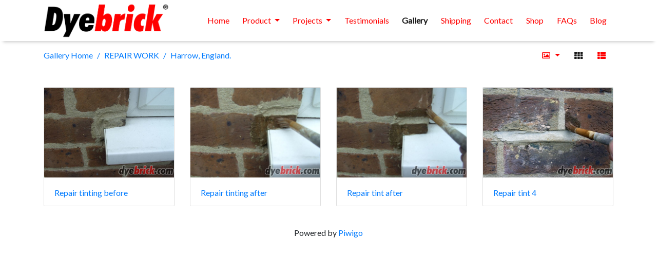

--- FILE ---
content_type: text/html; charset=utf-8
request_url: https://www.dyebrick.com/gallery/index/category/202-harrow_england
body_size: 9352
content:
<!DOCTYPE html>
<html lang="en" dir="ltr">
<head>
    <meta http-equiv="Content-Type" content="text/html; charset=utf-8">
    <meta name="generator" content="Piwigo (aka PWG), see piwigo.org">
    <meta name="viewport" content="width=device-width, initial-scale=1.0, maximum-scale=1.0">
    <meta name="mobile-web-app-capable" content="yes">
    <meta name="apple-mobile-web-app-capable" content="yes">
    <meta name="apple-mobile-web-app-status-bar-style" content="black-translucent">
    <meta http-equiv="X-UA-Compatible" content="IE=edge">
    <meta name="description" content="REPAIR WORK / Harrow, England.">

    <title>REPAIR WORK / Harrow, England. | Dyebrick Gallery</title>
    <link rel="shortcut icon" type="image/x-icon" href="../../themes/default/icon/favicon.ico">
    <link rel="icon" sizes="192x192" href="../../themes/bootstrap_darkroom/img/logo.png">
    <link rel="apple-touch-icon" sizes="192x192" href="../../themes/bootstrap_darkroom/img/logo.png">
    <link rel="start" title="Home" href="/gallery/" >
    <link rel="search" title="Search" href="../../search.php">
    <link rel="canonical" href="../../index/category/202-harrow_england">

<link rel="stylesheet" type="text/css" href="../../themes/bootstrap_darkroom/css/bootstrap-default/bootstrap.min.css?v2.10.2">
<link rel="stylesheet" type="text/css" href="../../themes/bootstrap_darkroom/node_modules/typeface-roboto/index.css?v2.10.2">
<link rel="stylesheet" type="text/css" href="../../themes/bootstrap_darkroom/node_modules/font-awesome/web-fonts-with-css/css/fontawesome-all.min.css?v2.10.2">
<link rel="stylesheet" type="text/css" href="../../themes/bootstrap_darkroom/assets/photography-icons/css/PhotographyIcons.css?v2.10.2">
<link rel="stylesheet" type="text/css" href="../../themes/bootstrap_darkroom/node_modules/bootstrap-social/bootstrap-social.css?v2.10.2">
<link rel="stylesheet" type="text/css" href="../../themes/bootstrap_darkroom/node_modules/photoswipe/dist/default-skin/default-skin.css?v2.10.2">
<link rel="stylesheet" type="text/css" href="../../themes/bootstrap_darkroom/node_modules/photoswipe/dist/photoswipe.css?v2.10.2">
<link rel="stylesheet" type="text/css" href="../../themes/bootstrap_darkroom/theme.css?v2.10.2">
<link rel="stylesheet" type="text/css" href="../../local/bootstrap_darkroom/custom.css?v2.10.2">

</head>

<body id="theCategoryPage">
<div id="wrapper">
   
    <nav class="navbar navbar-expand-lg navbar-light bg-dyebrick navbar-no-padding navbar-shadow fixed-top">
        <div class="container">
            <a class="navbar-brand" href="/"><img src="https://www.dyebrick.com/media/img/dyebrick-logo-border.png" style="height: 70px;" alt=""></a>

            <button class="navbar-toggler float-right" type="button" data-toggle="collapse" data-target="#navbar9">
                <span class="navbar-toggler-icon"></span>
            </button>
            
            <div class="navbar-collapse collapse" id="navbar9">
                <ul class="navbar-nav ml-auto">
                    <li class="nav-item home ">
                <a href="https://www.dyebrick.com" class="nav-link">Home</a>
            </li>
                                <li class="nav-item dropdown product">
                <a href="#" class="nav-link dropdown-toggle" data-toggle="dropdown">Product <b class="caret"></b></a>

                                <div class="dropdown-menu">
                                            <a class="dropdown-item" href="https://www.dyebrick.com/product/description">Description</a>
                                            <a class="dropdown-item" href="https://www.dyebrick.com/product/colour-panels">Colour Panels</a>
                                            <a class="dropdown-item" href="http://stores.owloc.com/dyebrick/dyebrick/dyebrick-sample-pots">Sample Pots</a>
                                            <a class="dropdown-item" href="https://www.dyebrick.com/technical/coverage-rates">Coverage Rates</a>
                                            <a class="dropdown-item" href="https://www.dyebrick.com/product/fixing-agent">Fixing Agent</a>
                                            <a class="dropdown-item" href="https://www.dyebrick.com/technical/information">Technical Information</a>
                                            <a class="dropdown-item" href="https://www.dyebrick.com/technical/videos">Videos</a>
                                            <a class="dropdown-item" href="https://www.dyebrick.com/technical/guarantee">Lifetime Guarantee</a>
                                    </div>
                            </li>
                                <li class="nav-item dropdown projects">
                <a href="#" class="nav-link dropdown-toggle" data-toggle="dropdown">Projects <b class="caret"></b></a>

                                <div class="dropdown-menu">
                                            <a class="dropdown-item" href="/gallery">Customer Gallery</a>
                                            <a class="dropdown-item" href="https://www.dyebrick.com/projects/extensions">House Extensions</a>
                                            <a class="dropdown-item" href="https://www.dyebrick.com/projects/conservation">Planning Approval</a>
                                            <a class="dropdown-item" href="https://www.dyebrick.com/projects/fireplaces">Fireplaces</a>
                                            <a class="dropdown-item" href="#">Testimonials</a>
                                            <a class="dropdown-item" href="https://www.dyebrick.com/projects/conservation">Conservation</a>
                                            <a class="dropdown-item" href="https://www.dyebrick.com/contact">Submit Your Project</a>
                                    </div>
                            </li>
                                <li class="nav-item testimonials">
                <a href="https://www.dyebrick.com/projects/testimonials" class="nav-link">Testimonials</a>
            </li>
                                <li class="nav-item gallery active">
                <a href="https://www.dyebrick.com/gallery" class="nav-link">Gallery</a>
            </li>
                                <li class="nav-item shipping">
                <a href="https://www.dyebrick.com/delivery-info" class="nav-link">Shipping</a>
            </li>
                                <li class="nav-item contact">
                <a href="https://www.dyebrick.com/contact" class="nav-link">Contact</a>
            </li>
                                <li class="nav-item shop">
                <a href="https://stores.owloc.com/dyebrick" class="nav-link">Shop</a>
            </li>
                                <li class="nav-item faqs">
                <a href="https://www.dyebrick.com/product/questions" class="nav-link">FAQs</a>
            </li>
                                <li class="nav-item blog">
                <a href="https://www.dyebrick.com/blog" class="nav-link">Blog</a>
            </li>
                            </ul>
            </div>
        </div>
    </nav>

<ul class="navbar-nav ml-auto">
<li id="categoriesDropdownMenu" class="nav-item dropdown">
    <a href="#" class="nav-link dropdown-toggle" data-toggle="dropdown">Albums</a>
    <div class="dropdown-menu dropdown-menu-right" role="menu">
        <a class="dropdown-item" data-level="0" href="../../index/category/372-colour_changes">
            COLOUR CHANGES
            <span class="badge badge-secondary ml-2" title="516 photos in 97 sub-albums">516</span>
        </a>
        <a class="dropdown-item" data-level="0" href="../../index/category/453-fireplaces">
            FIREPLACES
            <span class="badge badge-secondary ml-2" title="295 photos in 52 sub-albums">295</span>
        </a>
        <a class="dropdown-item" data-level="0" href="../../index/category/1-extensions">
            EXTENSIONS
            <span class="badge badge-secondary ml-2" title="608 photos in 90 sub-albums">608</span>
        </a>
        <a class="dropdown-item" data-level="0" href="../../index/category/96-after_10_30_years">
            AFTER 10-30 YEARS!
            <span class="badge badge-secondary ml-2" title="1 photo in this album / 116 photos in 46 sub-albums">117</span>
        </a>
        <a class="dropdown-item" data-level="0" href="../../index/category/584-win_a_camera">
            WIN A CAMERA !
            <span class="badge badge-secondary ml-2" title="2 photos in this album">2</span>
        </a>
        <a class="dropdown-item" data-level="0" href="../../index/category/140-soot_wash_mild">
            SOOT WASH MILD
            <span class="badge badge-secondary ml-2" title="305 photos in 51 sub-albums">305</span>
        </a>
        <a class="dropdown-item" data-level="0" href="../../index/category/285-soot_wash_heavy">
            SOOT WASH HEAVY
            <span class="badge badge-secondary ml-2" title="1 photo in this album / 112 photos in 19 sub-albums">113</span>
        </a>
        <a class="dropdown-item" data-level="0" href="../../index/category/444-lightening_bricks_with_limelike">
            LIGHTENING BRICKS with LimeLike!
            <span class="badge badge-secondary ml-2" title="109 photos in 17 sub-albums">109</span>
        </a>
        <a class="dropdown-item" data-level="0" href="../../index/category/239-restorations">
            RESTORATIONS
            <span class="badge badge-secondary ml-2" title="315 photos in 45 sub-albums">315</span>
        </a>
        <a class="dropdown-item" data-level="0" href="../../index/category/190-repair_work">
            REPAIR WORK
            <span class="badge badge-secondary ml-2" title="251 photos in 51 sub-albums">251</span>
        </a>
        <a class="dropdown-item" data-level="1" href="../../index/category/597-david_clackmannan_scotland">
            David: Clackmannan, Scotland.
            <span class="badge badge-secondary ml-2" title="4 photos in this album">4</span>
        </a>
        <a class="dropdown-item" data-level="1" href="../../index/category/553-angela_nottingham_england">
            Angela: Nottingham, England.
            <span class="badge badge-secondary ml-2" title="2 photos in this album">2</span>
        </a>
        <a class="dropdown-item" data-level="1" href="../../index/category/533-mark_king_s_lynn_norfolk_england">
            Mark: King's Lynn. Norfolk. England.
            <span class="badge badge-secondary ml-2" title="2 photos in this album">2</span>
        </a>
        <a class="dropdown-item" data-level="1" href="../../index/category/237-brick_repair_tinting_wansford_england">
            Brick Repair Tinting, Wansford, England.
            <span class="badge badge-secondary ml-2" title="12 photos in this album">12</span>
        </a>
        <a class="dropdown-item" data-level="1" href="../../index/category/225-sandra_dayton_ohio_usa">
            Sandra: Dayton, Ohio, USA
            <span class="badge badge-secondary ml-2" title="2 photos in this album">2</span>
        </a>
        <a class="dropdown-item" data-level="1" href="../../index/category/219-vickie_knaresborough_yorkshire_england">
            Vickie: Knaresborough,Yorkshire, England.
            <span class="badge badge-secondary ml-2" title="9 photos in this album">9</span>
        </a>
        <a class="dropdown-item" data-level="1" href="../../index/category/196-allison_tavistock_devon">
            Allison: Tavistock, Devon.
            <span class="badge badge-secondary ml-2" title="4 photos in this album">4</span>
        </a>
        <a class="dropdown-item" data-level="1" href="../../index/category/191-andy_london_england">
            Andy, London, England
            <span class="badge badge-secondary ml-2" title="5 photos in this album">5</span>
        </a>
        <a class="dropdown-item" data-level="1" href="../../index/category/232-angela_solihull_birmingham">
            Angela, Solihull, Birmingham.
            <span class="badge badge-secondary ml-2" title="6 photos in this album">6</span>
        </a>
        <a class="dropdown-item" data-level="1" href="../../index/category/193-anne_wittersham_kent_england">
            Anne, Wittersham, Kent, England.
            <span class="badge badge-secondary ml-2" title="8 photos in this album">8</span>
        </a>
        <a class="dropdown-item" data-level="1" href="../../index/category/234-ash_edwinstowe">
            Ash: Edwinstowe
            <span class="badge badge-secondary ml-2" title="3 photos in this album">3</span>
        </a>
        <a class="dropdown-item" data-level="1" href="../../index/category/221-brian_stamford_england">
            Brian: Stamford, England.
            <span class="badge badge-secondary ml-2" title="3 photos in this album">3</span>
        </a>
        <a class="dropdown-item" data-level="1" href="../../index/category/209-chimney_repair_brick_tinting">
            Chimney Repair Brick Tinting
            <span class="badge badge-secondary ml-2" title="2 photos in this album">2</span>
        </a>
        <a class="dropdown-item" data-level="1" href="../../index/category/208-christian_rothwell_northamptonshire_england">
            Christian: Rothwell, Northamptonshire, England.
            <span class="badge badge-secondary ml-2" title="6 photos in this album">6</span>
        </a>
        <a class="dropdown-item" data-level="1" href="../../index/category/210-clive_yalding_kent_england">
            Clive: Yalding, Kent, England.
            <span class="badge badge-secondary ml-2" title="4 photos in this album">4</span>
        </a>
        <a class="dropdown-item" data-level="1" href="../../index/category/235-colin_newcastle_upon_tyne_england">
            Colin: Newcastle-upon-Tyne, England.
            <span class="badge badge-secondary ml-2" title="4 photos in this album">4</span>
        </a>
        <a class="dropdown-item" data-level="1" href="../../index/category/192-dan_smith_woking_surrey_england">
            Dan Smith: Woking, Surrey, England.
            <span class="badge badge-secondary ml-2" title="4 photos in this album">4</span>
        </a>
        <a class="dropdown-item" data-level="1" href="../../index/category/195-derek_great_yarmouth_norfolk_england">
            Derek: Great Yarmouth, Norfolk, England.
            <span class="badge badge-secondary ml-2" title="2 photos in this album">2</span>
        </a>
        <a class="dropdown-item" data-level="1" href="../../index/category/226-derek_middlesborough_england">
            Derek: Middlesborough, England.
            <span class="badge badge-secondary ml-2" title="2 photos in this album">2</span>
        </a>
        <a class="dropdown-item" data-level="1" href="../../index/category/212-dominick_haringey_london">
            Dominick: Haringey, London.
            <span class="badge badge-secondary ml-2" title="4 photos in this album">4</span>
        </a>
        <a class="dropdown-item" data-level="1" href="../../index/category/229-dyebrick_tinting_bricked_up_doorway">
            Dyebrick: Tinting Bricked-up Doorway
            <span class="badge badge-secondary ml-2" title="5 photos in this album">5</span>
        </a>
        <a class="dropdown-item" data-level="1" href="../../index/category/198-giles_london_borough_of_sutton">
            Giles: London Borough of Sutton
            <span class="badge badge-secondary ml-2" title="5 photos in this album">5</span>
        </a>
        <a class="dropdown-item" data-level="1" href="../../index/category/205-graffiti_tinting_croydon_uk">
            Graffiti tinting:Croydon, UK
            <span class="badge badge-secondary ml-2" title="7 photos in this album">7</span>
        </a>
        <a class="dropdown-item" data-level="1" href="../../index/category/238-hall_irby_atlanta_ga">
            Hall Irby: Atlanta, GA
            <span class="badge badge-secondary ml-2" title="2 photos in this album">2</span>
        </a>
        <a class="dropdown-item active" data-level="1" href="../../index/category/202-harrow_england">
            Harrow, England.
            <span class="badge badge-secondary ml-2" title="4 photos in this album">4</span>
        </a>
        <a class="dropdown-item" data-level="1" href="../../index/category/220-janice_bromley_england">
            Janice: Bromley, England.
            <span class="badge badge-secondary ml-2" title="2 photos in this album">2</span>
        </a>
        <a class="dropdown-item" data-level="1" href="../../index/category/204-liz_isle_of_sheppey_kent_england">
            Liz: Isle of Sheppey, Kent, England.
            <span class="badge badge-secondary ml-2" title="3 photos in this album">3</span>
        </a>
        <a class="dropdown-item" data-level="1" href="../../index/category/218-marcus_south_shields_eng">
            Marcus: South Shields, Eng.
            <span class="badge badge-secondary ml-2" title="3 photos in this album">3</span>
        </a>
        <a class="dropdown-item" data-level="1" href="../../index/category/227-mark_rochester_england">
            Mark: Rochester, England.
            <span class="badge badge-secondary ml-2" title="6 photos in this album">6</span>
        </a>
        <a class="dropdown-item" data-level="1" href="../../index/category/200-martin_london_eng">
            Martin: London, Eng.
            <span class="badge badge-secondary ml-2" title="3 photos in this album">3</span>
        </a>
        <a class="dropdown-item" data-level="1" href="../../index/category/230-michal_highbury_london">
            Michal: Highbury, London.
            <span class="badge badge-secondary ml-2" title="7 photos in this album">7</span>
        </a>
        <a class="dropdown-item" data-level="1" href="../../index/category/203-mr_and_mrs_taylor_daventry_england">
            Mr and Mrs Taylor, Daventry, England.
            <span class="badge badge-secondary ml-2" title="3 photos in this album">3</span>
        </a>
        <a class="dropdown-item" data-level="1" href="../../index/category/206-mrs_cox_newport_pagnell_uk">
            Mrs Cox, Newport Pagnell, UK
            <span class="badge badge-secondary ml-2" title="6 photos in this album">6</span>
        </a>
        <a class="dropdown-item" data-level="1" href="../../index/category/223-nick_wellingborough_england">
            Nick, Wellingborough, England.
            <span class="badge badge-secondary ml-2" title="13 photos in this album">13</span>
        </a>
        <a class="dropdown-item" data-level="1" href="../../index/category/224-nick_ashtead_surrey_england">
            Nick: Ashtead, Surrey England.
            <span class="badge badge-secondary ml-2" title="5 photos in this album">5</span>
        </a>
        <a class="dropdown-item" data-level="1" href="../../index/category/197-paul_newhaven_england">
            Paul: Newhaven, England.
            <span class="badge badge-secondary ml-2" title="9 photos in this album">9</span>
        </a>
        <a class="dropdown-item" data-level="1" href="../../index/category/216-paul_rushden_northamptonshire">
            Paul: Rushden, Northamptonshire.
            <span class="badge badge-secondary ml-2" title="5 photos in this album">5</span>
        </a>
        <a class="dropdown-item" data-level="1" href="../../index/category/214-pete_coventry_england">
            Pete: Coventry, England.
            <span class="badge badge-secondary ml-2" title="4 photos in this album">4</span>
        </a>
        <a class="dropdown-item" data-level="1" href="../../index/category/228-peter_berry_northampton_eng">
            Peter Berry: Northampton, Eng.
            <span class="badge badge-secondary ml-2" title="5 photos in this album">5</span>
        </a>
        <a class="dropdown-item" data-level="1" href="../../index/category/233-priory_park_st_neots_re_cambrigeshire_county_council">
            Priory Park, St. Neots, Re: Cambrigeshire County Council
            <span class="badge badge-secondary ml-2" title="5 photos in this album">5</span>
        </a>
        <a class="dropdown-item" data-level="1" href="../../index/category/231-queenborough_kent">
            Queenborough, Kent.
            <span class="badge badge-secondary ml-2" title="12 photos in this album">12</span>
        </a>
        <a class="dropdown-item" data-level="1" href="../../index/category/215-repair_work">
            Repair Work
            <span class="badge badge-secondary ml-2" title="1 photo in this album">1</span>
        </a>
        <a class="dropdown-item" data-level="1" href="../../index/category/199-sharon_and_martin">
            Sharon and Martin
            <span class="badge badge-secondary ml-2" title="6 photos in this album">6</span>
        </a>
        <a class="dropdown-item" data-level="1" href="../../index/category/236-simon_and_cathy_aylesbury_england">
            Simon and Cathy: Aylesbury, England.
            <span class="badge badge-secondary ml-2" title="6 photos in this album">6</span>
        </a>
        <a class="dropdown-item" data-level="1" href="../../index/category/213-simon_lutterworth_england">
            Simon: Lutterworth. England
            <span class="badge badge-secondary ml-2" title="4 photos in this album">4</span>
        </a>
        <a class="dropdown-item" data-level="1" href="../../index/category/217-steve_portsmouth_england">
            Steve: Portsmouth, England.
            <span class="badge badge-secondary ml-2" title="12 photos in this album">12</span>
        </a>
        <a class="dropdown-item" data-level="1" href="../../index/category/194-steve_rayleigh_essex_uk">
            Steve: Rayleigh, Essex. UK
            <span class="badge badge-secondary ml-2" title="4 photos in this album">4</span>
        </a>
        <a class="dropdown-item" data-level="1" href="../../index/category/201-the_vat_house_old_vinegar_factory_london">
            The Vat House - Old Vinegar Factory - London
            <span class="badge badge-secondary ml-2" title="1 photo in this album">1</span>
        </a>
        <a class="dropdown-item" data-level="1" href="../../index/category/211-thomas_wells_somerset_england">
            Thomas; Wells, Somerset, England.
            <span class="badge badge-secondary ml-2" title="2 photos in this album">2</span>
        </a>
        <a class="dropdown-item" data-level="1" href="../../index/category/222-vinney_woodford_green_essex">
            Vinney: Woodford Green, Essex.
            <span class="badge badge-secondary ml-2" title="9 photos in this album">9</span>
        </a>
        <a class="dropdown-item" data-level="1" href="../../index/category/207-winchelsea_court_worthing">
            Winchelsea Court, Worthing.
            <span class="badge badge-secondary ml-2" title="4 photos in this album">4</span>
        </a>
        <a class="dropdown-item" data-level="0" href="../../index/category/106-garage_rooms">
            GARAGE ROOMS
            <span class="badge badge-secondary ml-2" title="96 photos in 14 sub-albums">96</span>
        </a>
        <a class="dropdown-item" data-level="0" href="../../index/category/90-feature_bricks_amp_details">
            Feature Bricks &amp; Details
            <span class="badge badge-secondary ml-2" title="2 photos in this album / 28 photos in 6 sub-albums">30</span>
        </a>
        <a class="dropdown-item" data-level="0" href="../../index/category/121-other_uses">
            OTHER USES
            <span class="badge badge-secondary ml-2" title="100 photos in 19 sub-albums">100</span>
        </a>
        <a class="dropdown-item" data-level="0" href="../../index/category/305-stone_tinting">
            STONE TINTING
            <span class="badge badge-secondary ml-2" title="91 photos in 11 sub-albums">91</span>
        </a>
        <a class="dropdown-item" data-level="0" href="../../index/category/316-mortar_tinting">
            MORTAR TINTING
            <span class="badge badge-secondary ml-2" title="1 photo in this album / 199 photos in 39 sub-albums">200</span>
        </a>
        <a class="dropdown-item" data-level="0" href="../../index/category/355-tile_tinting">
            TILE TINTING
            <span class="badge badge-secondary ml-2" title="110 photos in 17 sub-albums">110</span>
        </a>
        <a class="dropdown-item" data-level="0" href="../../index/category/438-efflorescence">
            EFFLORESCENCE
            <span class="badge badge-secondary ml-2" title="1 photo in this album / 44 photos in 8 sub-albums">45</span>
        </a>
        <div class="dropdown-divider"></div>
        <div class="dropdown-header">3297 photos</div>
    </div>
</li>


    <li class="nav-item dropdown">                                                                                                                                                   
        <a href="#" class="nav-link dropdown-toggle" data-toggle="dropdown">Discover</a>
        <div class="dropdown-menu dropdown-menu-right" role="menu">
      <div class="dropdown-header">
        <form class="navbar-form" role="search" action="../../qsearch.php" method="get" id="quicksearch" onsubmit="return this.q.value!='' && this.q.value!=qsearch_prompt;">
            <div class="form-group">
                <input type="text" name="q" id="qsearchInput" class="form-control" placeholder="Quick search" />
            </div>
        </form>
      </div>
      <div class="dropdown-divider"></div>
      <a class="dropdown-item" href="../../tags.php" title="display available tags">Tags
          <span class="badge badge-secondary ml-2">52</span>      </a>
      <a class="dropdown-item" href="../../search.php" title="search" rel="search">Search
                </a>
      <a class="dropdown-item" href="../../about.php" title="About Piwigo">About
                </a>
      <a class="dropdown-item" href="../../notification.php" title="RSS feed" rel="nofollow">Notification
                </a>

            <div class="dropdown-divider"></div>
		<a class="dropdown-item" href="../../index/most_visited" title="display most visited photos">Most visited</a>
		<a class="dropdown-item" href="../../index/recent_pics" title="display most recent photos">Recent photos</a>
		<a class="dropdown-item" href="../../index/recent_cats" title="display recently updated albums">Recent albums</a>
		<a class="dropdown-item" href="../../random.php" title="display a set of random photos" rel="nofollow">Random photos</a>
		<a class="dropdown-item" href="../../index/created-monthly-calendar" title="display each day with photos, month per month" rel="nofollow">Calendar</a>

        </div>
    </li>



</ul>


<!--        <nav class="navbar navbar-expand-lg navbar-main bg-dark navbar-dark">-->
<!-- <nav style="margin-top:40px;">
            <div class="container">
                <a class="navbar-brand mr-auto" href="/gallery/">Dyebrick Gallery</a>
                <button type="button" class="navbar-toggler" data-toggle="collapse" data-target="#navbar-menubar" aria-controls="navbar-menubar" aria-expanded="false" aria-label="Toggle navigation">
                    <span class="fas fa-bars"></span>
                </button>
                <div class="collapse navbar-collapse" id="navbar-menubar">
<ul class="navbar-nav ml-auto">
<li id="categoriesDropdownMenu" class="nav-item dropdown">
    <a href="#" class="nav-link dropdown-toggle" data-toggle="dropdown">Albums</a>
    <div class="dropdown-menu dropdown-menu-right" role="menu">
        <a class="dropdown-item" data-level="0" href="../../index/category/372-colour_changes">
            COLOUR CHANGES
            <span class="badge badge-secondary ml-2" title="516 photos in 97 sub-albums">516</span>
        </a>
        <a class="dropdown-item" data-level="0" href="../../index/category/453-fireplaces">
            FIREPLACES
            <span class="badge badge-secondary ml-2" title="295 photos in 52 sub-albums">295</span>
        </a>
        <a class="dropdown-item" data-level="0" href="../../index/category/1-extensions">
            EXTENSIONS
            <span class="badge badge-secondary ml-2" title="608 photos in 90 sub-albums">608</span>
        </a>
        <a class="dropdown-item" data-level="0" href="../../index/category/96-after_10_30_years">
            AFTER 10-30 YEARS!
            <span class="badge badge-secondary ml-2" title="1 photo in this album / 116 photos in 46 sub-albums">117</span>
        </a>
        <a class="dropdown-item" data-level="0" href="../../index/category/584-win_a_camera">
            WIN A CAMERA !
            <span class="badge badge-secondary ml-2" title="2 photos in this album">2</span>
        </a>
        <a class="dropdown-item" data-level="0" href="../../index/category/140-soot_wash_mild">
            SOOT WASH MILD
            <span class="badge badge-secondary ml-2" title="305 photos in 51 sub-albums">305</span>
        </a>
        <a class="dropdown-item" data-level="0" href="../../index/category/285-soot_wash_heavy">
            SOOT WASH HEAVY
            <span class="badge badge-secondary ml-2" title="1 photo in this album / 112 photos in 19 sub-albums">113</span>
        </a>
        <a class="dropdown-item" data-level="0" href="../../index/category/444-lightening_bricks_with_limelike">
            LIGHTENING BRICKS with LimeLike!
            <span class="badge badge-secondary ml-2" title="109 photos in 17 sub-albums">109</span>
        </a>
        <a class="dropdown-item" data-level="0" href="../../index/category/239-restorations">
            RESTORATIONS
            <span class="badge badge-secondary ml-2" title="315 photos in 45 sub-albums">315</span>
        </a>
        <a class="dropdown-item" data-level="0" href="../../index/category/190-repair_work">
            REPAIR WORK
            <span class="badge badge-secondary ml-2" title="251 photos in 51 sub-albums">251</span>
        </a>
        <a class="dropdown-item" data-level="1" href="../../index/category/597-david_clackmannan_scotland">
            David: Clackmannan, Scotland.
            <span class="badge badge-secondary ml-2" title="4 photos in this album">4</span>
        </a>
        <a class="dropdown-item" data-level="1" href="../../index/category/553-angela_nottingham_england">
            Angela: Nottingham, England.
            <span class="badge badge-secondary ml-2" title="2 photos in this album">2</span>
        </a>
        <a class="dropdown-item" data-level="1" href="../../index/category/533-mark_king_s_lynn_norfolk_england">
            Mark: King's Lynn. Norfolk. England.
            <span class="badge badge-secondary ml-2" title="2 photos in this album">2</span>
        </a>
        <a class="dropdown-item" data-level="1" href="../../index/category/237-brick_repair_tinting_wansford_england">
            Brick Repair Tinting, Wansford, England.
            <span class="badge badge-secondary ml-2" title="12 photos in this album">12</span>
        </a>
        <a class="dropdown-item" data-level="1" href="../../index/category/225-sandra_dayton_ohio_usa">
            Sandra: Dayton, Ohio, USA
            <span class="badge badge-secondary ml-2" title="2 photos in this album">2</span>
        </a>
        <a class="dropdown-item" data-level="1" href="../../index/category/219-vickie_knaresborough_yorkshire_england">
            Vickie: Knaresborough,Yorkshire, England.
            <span class="badge badge-secondary ml-2" title="9 photos in this album">9</span>
        </a>
        <a class="dropdown-item" data-level="1" href="../../index/category/196-allison_tavistock_devon">
            Allison: Tavistock, Devon.
            <span class="badge badge-secondary ml-2" title="4 photos in this album">4</span>
        </a>
        <a class="dropdown-item" data-level="1" href="../../index/category/191-andy_london_england">
            Andy, London, England
            <span class="badge badge-secondary ml-2" title="5 photos in this album">5</span>
        </a>
        <a class="dropdown-item" data-level="1" href="../../index/category/232-angela_solihull_birmingham">
            Angela, Solihull, Birmingham.
            <span class="badge badge-secondary ml-2" title="6 photos in this album">6</span>
        </a>
        <a class="dropdown-item" data-level="1" href="../../index/category/193-anne_wittersham_kent_england">
            Anne, Wittersham, Kent, England.
            <span class="badge badge-secondary ml-2" title="8 photos in this album">8</span>
        </a>
        <a class="dropdown-item" data-level="1" href="../../index/category/234-ash_edwinstowe">
            Ash: Edwinstowe
            <span class="badge badge-secondary ml-2" title="3 photos in this album">3</span>
        </a>
        <a class="dropdown-item" data-level="1" href="../../index/category/221-brian_stamford_england">
            Brian: Stamford, England.
            <span class="badge badge-secondary ml-2" title="3 photos in this album">3</span>
        </a>
        <a class="dropdown-item" data-level="1" href="../../index/category/209-chimney_repair_brick_tinting">
            Chimney Repair Brick Tinting
            <span class="badge badge-secondary ml-2" title="2 photos in this album">2</span>
        </a>
        <a class="dropdown-item" data-level="1" href="../../index/category/208-christian_rothwell_northamptonshire_england">
            Christian: Rothwell, Northamptonshire, England.
            <span class="badge badge-secondary ml-2" title="6 photos in this album">6</span>
        </a>
        <a class="dropdown-item" data-level="1" href="../../index/category/210-clive_yalding_kent_england">
            Clive: Yalding, Kent, England.
            <span class="badge badge-secondary ml-2" title="4 photos in this album">4</span>
        </a>
        <a class="dropdown-item" data-level="1" href="../../index/category/235-colin_newcastle_upon_tyne_england">
            Colin: Newcastle-upon-Tyne, England.
            <span class="badge badge-secondary ml-2" title="4 photos in this album">4</span>
        </a>
        <a class="dropdown-item" data-level="1" href="../../index/category/192-dan_smith_woking_surrey_england">
            Dan Smith: Woking, Surrey, England.
            <span class="badge badge-secondary ml-2" title="4 photos in this album">4</span>
        </a>
        <a class="dropdown-item" data-level="1" href="../../index/category/195-derek_great_yarmouth_norfolk_england">
            Derek: Great Yarmouth, Norfolk, England.
            <span class="badge badge-secondary ml-2" title="2 photos in this album">2</span>
        </a>
        <a class="dropdown-item" data-level="1" href="../../index/category/226-derek_middlesborough_england">
            Derek: Middlesborough, England.
            <span class="badge badge-secondary ml-2" title="2 photos in this album">2</span>
        </a>
        <a class="dropdown-item" data-level="1" href="../../index/category/212-dominick_haringey_london">
            Dominick: Haringey, London.
            <span class="badge badge-secondary ml-2" title="4 photos in this album">4</span>
        </a>
        <a class="dropdown-item" data-level="1" href="../../index/category/229-dyebrick_tinting_bricked_up_doorway">
            Dyebrick: Tinting Bricked-up Doorway
            <span class="badge badge-secondary ml-2" title="5 photos in this album">5</span>
        </a>
        <a class="dropdown-item" data-level="1" href="../../index/category/198-giles_london_borough_of_sutton">
            Giles: London Borough of Sutton
            <span class="badge badge-secondary ml-2" title="5 photos in this album">5</span>
        </a>
        <a class="dropdown-item" data-level="1" href="../../index/category/205-graffiti_tinting_croydon_uk">
            Graffiti tinting:Croydon, UK
            <span class="badge badge-secondary ml-2" title="7 photos in this album">7</span>
        </a>
        <a class="dropdown-item" data-level="1" href="../../index/category/238-hall_irby_atlanta_ga">
            Hall Irby: Atlanta, GA
            <span class="badge badge-secondary ml-2" title="2 photos in this album">2</span>
        </a>
        <a class="dropdown-item active" data-level="1" href="../../index/category/202-harrow_england">
            Harrow, England.
            <span class="badge badge-secondary ml-2" title="4 photos in this album">4</span>
        </a>
        <a class="dropdown-item" data-level="1" href="../../index/category/220-janice_bromley_england">
            Janice: Bromley, England.
            <span class="badge badge-secondary ml-2" title="2 photos in this album">2</span>
        </a>
        <a class="dropdown-item" data-level="1" href="../../index/category/204-liz_isle_of_sheppey_kent_england">
            Liz: Isle of Sheppey, Kent, England.
            <span class="badge badge-secondary ml-2" title="3 photos in this album">3</span>
        </a>
        <a class="dropdown-item" data-level="1" href="../../index/category/218-marcus_south_shields_eng">
            Marcus: South Shields, Eng.
            <span class="badge badge-secondary ml-2" title="3 photos in this album">3</span>
        </a>
        <a class="dropdown-item" data-level="1" href="../../index/category/227-mark_rochester_england">
            Mark: Rochester, England.
            <span class="badge badge-secondary ml-2" title="6 photos in this album">6</span>
        </a>
        <a class="dropdown-item" data-level="1" href="../../index/category/200-martin_london_eng">
            Martin: London, Eng.
            <span class="badge badge-secondary ml-2" title="3 photos in this album">3</span>
        </a>
        <a class="dropdown-item" data-level="1" href="../../index/category/230-michal_highbury_london">
            Michal: Highbury, London.
            <span class="badge badge-secondary ml-2" title="7 photos in this album">7</span>
        </a>
        <a class="dropdown-item" data-level="1" href="../../index/category/203-mr_and_mrs_taylor_daventry_england">
            Mr and Mrs Taylor, Daventry, England.
            <span class="badge badge-secondary ml-2" title="3 photos in this album">3</span>
        </a>
        <a class="dropdown-item" data-level="1" href="../../index/category/206-mrs_cox_newport_pagnell_uk">
            Mrs Cox, Newport Pagnell, UK
            <span class="badge badge-secondary ml-2" title="6 photos in this album">6</span>
        </a>
        <a class="dropdown-item" data-level="1" href="../../index/category/223-nick_wellingborough_england">
            Nick, Wellingborough, England.
            <span class="badge badge-secondary ml-2" title="13 photos in this album">13</span>
        </a>
        <a class="dropdown-item" data-level="1" href="../../index/category/224-nick_ashtead_surrey_england">
            Nick: Ashtead, Surrey England.
            <span class="badge badge-secondary ml-2" title="5 photos in this album">5</span>
        </a>
        <a class="dropdown-item" data-level="1" href="../../index/category/197-paul_newhaven_england">
            Paul: Newhaven, England.
            <span class="badge badge-secondary ml-2" title="9 photos in this album">9</span>
        </a>
        <a class="dropdown-item" data-level="1" href="../../index/category/216-paul_rushden_northamptonshire">
            Paul: Rushden, Northamptonshire.
            <span class="badge badge-secondary ml-2" title="5 photos in this album">5</span>
        </a>
        <a class="dropdown-item" data-level="1" href="../../index/category/214-pete_coventry_england">
            Pete: Coventry, England.
            <span class="badge badge-secondary ml-2" title="4 photos in this album">4</span>
        </a>
        <a class="dropdown-item" data-level="1" href="../../index/category/228-peter_berry_northampton_eng">
            Peter Berry: Northampton, Eng.
            <span class="badge badge-secondary ml-2" title="5 photos in this album">5</span>
        </a>
        <a class="dropdown-item" data-level="1" href="../../index/category/233-priory_park_st_neots_re_cambrigeshire_county_council">
            Priory Park, St. Neots, Re: Cambrigeshire County Council
            <span class="badge badge-secondary ml-2" title="5 photos in this album">5</span>
        </a>
        <a class="dropdown-item" data-level="1" href="../../index/category/231-queenborough_kent">
            Queenborough, Kent.
            <span class="badge badge-secondary ml-2" title="12 photos in this album">12</span>
        </a>
        <a class="dropdown-item" data-level="1" href="../../index/category/215-repair_work">
            Repair Work
            <span class="badge badge-secondary ml-2" title="1 photo in this album">1</span>
        </a>
        <a class="dropdown-item" data-level="1" href="../../index/category/199-sharon_and_martin">
            Sharon and Martin
            <span class="badge badge-secondary ml-2" title="6 photos in this album">6</span>
        </a>
        <a class="dropdown-item" data-level="1" href="../../index/category/236-simon_and_cathy_aylesbury_england">
            Simon and Cathy: Aylesbury, England.
            <span class="badge badge-secondary ml-2" title="6 photos in this album">6</span>
        </a>
        <a class="dropdown-item" data-level="1" href="../../index/category/213-simon_lutterworth_england">
            Simon: Lutterworth. England
            <span class="badge badge-secondary ml-2" title="4 photos in this album">4</span>
        </a>
        <a class="dropdown-item" data-level="1" href="../../index/category/217-steve_portsmouth_england">
            Steve: Portsmouth, England.
            <span class="badge badge-secondary ml-2" title="12 photos in this album">12</span>
        </a>
        <a class="dropdown-item" data-level="1" href="../../index/category/194-steve_rayleigh_essex_uk">
            Steve: Rayleigh, Essex. UK
            <span class="badge badge-secondary ml-2" title="4 photos in this album">4</span>
        </a>
        <a class="dropdown-item" data-level="1" href="../../index/category/201-the_vat_house_old_vinegar_factory_london">
            The Vat House - Old Vinegar Factory - London
            <span class="badge badge-secondary ml-2" title="1 photo in this album">1</span>
        </a>
        <a class="dropdown-item" data-level="1" href="../../index/category/211-thomas_wells_somerset_england">
            Thomas; Wells, Somerset, England.
            <span class="badge badge-secondary ml-2" title="2 photos in this album">2</span>
        </a>
        <a class="dropdown-item" data-level="1" href="../../index/category/222-vinney_woodford_green_essex">
            Vinney: Woodford Green, Essex.
            <span class="badge badge-secondary ml-2" title="9 photos in this album">9</span>
        </a>
        <a class="dropdown-item" data-level="1" href="../../index/category/207-winchelsea_court_worthing">
            Winchelsea Court, Worthing.
            <span class="badge badge-secondary ml-2" title="4 photos in this album">4</span>
        </a>
        <a class="dropdown-item" data-level="0" href="../../index/category/106-garage_rooms">
            GARAGE ROOMS
            <span class="badge badge-secondary ml-2" title="96 photos in 14 sub-albums">96</span>
        </a>
        <a class="dropdown-item" data-level="0" href="../../index/category/90-feature_bricks_amp_details">
            Feature Bricks &amp; Details
            <span class="badge badge-secondary ml-2" title="2 photos in this album / 28 photos in 6 sub-albums">30</span>
        </a>
        <a class="dropdown-item" data-level="0" href="../../index/category/121-other_uses">
            OTHER USES
            <span class="badge badge-secondary ml-2" title="100 photos in 19 sub-albums">100</span>
        </a>
        <a class="dropdown-item" data-level="0" href="../../index/category/305-stone_tinting">
            STONE TINTING
            <span class="badge badge-secondary ml-2" title="91 photos in 11 sub-albums">91</span>
        </a>
        <a class="dropdown-item" data-level="0" href="../../index/category/316-mortar_tinting">
            MORTAR TINTING
            <span class="badge badge-secondary ml-2" title="1 photo in this album / 199 photos in 39 sub-albums">200</span>
        </a>
        <a class="dropdown-item" data-level="0" href="../../index/category/355-tile_tinting">
            TILE TINTING
            <span class="badge badge-secondary ml-2" title="110 photos in 17 sub-albums">110</span>
        </a>
        <a class="dropdown-item" data-level="0" href="../../index/category/438-efflorescence">
            EFFLORESCENCE
            <span class="badge badge-secondary ml-2" title="1 photo in this album / 44 photos in 8 sub-albums">45</span>
        </a>
        <div class="dropdown-divider"></div>
        <div class="dropdown-header">3297 photos</div>
    </div>
</li>


    <li class="nav-item dropdown">                                                                                                                                                   
        <a href="#" class="nav-link dropdown-toggle" data-toggle="dropdown">Discover</a>
        <div class="dropdown-menu dropdown-menu-right" role="menu">
      <div class="dropdown-header">
        <form class="navbar-form" role="search" action="../../qsearch.php" method="get" id="quicksearch" onsubmit="return this.q.value!='' && this.q.value!=qsearch_prompt;">
            <div class="form-group">
                <input type="text" name="q" id="qsearchInput" class="form-control" placeholder="Quick search" />
            </div>
        </form>
      </div>
      <div class="dropdown-divider"></div>
      <a class="dropdown-item" href="../../tags.php" title="display available tags">Tags
          <span class="badge badge-secondary ml-2">52</span>      </a>
      <a class="dropdown-item" href="../../search.php" title="search" rel="search">Search
                </a>
      <a class="dropdown-item" href="../../about.php" title="About Piwigo">About
                </a>
      <a class="dropdown-item" href="../../notification.php" title="RSS feed" rel="nofollow">Notification
                </a>

            <div class="dropdown-divider"></div>
		<a class="dropdown-item" href="../../index/most_visited" title="display most visited photos">Most visited</a>
		<a class="dropdown-item" href="../../index/recent_pics" title="display most recent photos">Recent photos</a>
		<a class="dropdown-item" href="../../index/recent_cats" title="display recently updated albums">Recent albums</a>
		<a class="dropdown-item" href="../../random.php" title="display a set of random photos" rel="nofollow">Random photos</a>
		<a class="dropdown-item" href="../../index/created-monthly-calendar" title="display each day with photos, month per month" rel="nofollow">Calendar</a>

        </div>
    </li>



</ul>

                </div>
            </div>
        </nav> -->





<!-- End of header.tpl -->
<!-- Start of index.tpl -->



    <nav class="navbar navbar-expand-lg navbar-contextual navbar-light bg-light sticky-top mb-2">
        <div class="container">
            <div>
                <div class="nav-breadcrumb d-inline-flex"><a class="nav-breadcrumb-item" href="/gallery/">Gallery Home</a><a class="nav-breadcrumb-item" href="../../index/category/190-repair_work">REPAIR WORK</a><a class="nav-breadcrumb-item" href="../../index/category/202-harrow_england">Harrow, England.</a></div>
            </div>
            <button type="button" class="navbar-toggler" data-toggle="collapse" data-target="#secondary-navbar" aria-controls="secondary-navbar" aria-expanded="false" aria-label="Toggle navigation">
                <span class="fas fa-bars"></span>
            </button>
            <div class="navbar-collapse collapse justify-content-end" id="secondary-navbar">
                <ul class="navbar-nav">
                    <li class="nav-item dropdown">
                        <a href="#" class="nav-link dropdown-toggle" data-toggle="dropdown" title="Photo sizes">
                            <i class="far fa-image fa-fw" aria-hidden="true"></i><span class="d-lg-none ml-2">Photo sizes</span>
                        </a>
                        <div class="dropdown-menu dropdown-menu-right" role="menu">
                            <a class="dropdown-item" href="../../index/category/202-harrow_england?display=square" rel="nofollow">Square</a>
                            <a class="dropdown-item active" href="../../index/category/202-harrow_england?display=thumb" rel="nofollow">Thumbnail</a>
                            <a class="dropdown-item" href="../../index/category/202-harrow_england?display=2small" rel="nofollow">XXS - tiny</a>
                            <a class="dropdown-item" href="../../index/category/202-harrow_england?display=xsmall" rel="nofollow">XS - extra small</a>
                            <a class="dropdown-item" href="../../index/category/202-harrow_england?display=small" rel="nofollow">S - small</a>
                            <a class="dropdown-item" href="../../index/category/202-harrow_england?display=medium" rel="nofollow">M - medium</a>
                            <a class="dropdown-item" href="../../index/category/202-harrow_england?display=large" rel="nofollow">L - large</a>
                        </div>
                    </li>
                    <li id="btn-grid" class="nav-item active">
                        <a class="nav-link" href="javascript:;" title="Grid view">
                            <i class="fas fa-th fa-fw"></i><span class="d-lg-none ml-2">Grid view</span>
                        </a>
                    </li>
                    <li id="btn-list" class="nav-item">
                        <a class="nav-link" href="javascript:;" title="List view">
                            <i class="fas fa-th-list fa-fw"></i><span class="d-lg-none ml-2">List view</span>
                        </a>
                    </li>
                </ul>
            </div>
        </div>
    </nav>




<div class="container">



    <div id="content" class="content-grid pt-3">


        <!-- Start of thumbnails -->
        <div id="thumbnails" class="row">






    

    

    

    




<div class="col-outer  col-xl-3 col-lg-4 col-md-6 col-sm-6 col-12" data-grid-classes=" col-xl-3 col-lg-4 col-md-6 col-sm-6 col-12">
    <div class="card card-thumbnail">
      <div class="h-100">
        <a href="../../picture/1713-repair_tinting_before/category/202-harrow_england" data-index="0" class="ripple d-block">
            <img class="card-img-top" src="../../_data/i/galleries/Repair/harrow/Repair tinting before-cu_e520x360.jpg" alt="Repair tinting before" title="Repair tinting before (7762 visits)">
        </a>
        <div class="card-body">
            <h6 class="card-title">
                <a href="../../picture/1713-repair_tinting_before/category/202-harrow_england" class="ellipsis">Repair tinting before</a>
            </h6>
        </div>
      </div>
    </div>
</div>





    

    

    

    




<div class="col-outer  col-xl-3 col-lg-4 col-md-6 col-sm-6 col-12" data-grid-classes=" col-xl-3 col-lg-4 col-md-6 col-sm-6 col-12">
    <div class="card card-thumbnail">
      <div class="h-100">
        <a href="../../picture/1712-repair_tinting_after/category/202-harrow_england" data-index="1" class="ripple d-block">
            <img class="card-img-top" src="../../_data/i/galleries/Repair/harrow/Repair tinting after-cu_e520x360.jpg" alt="Repair tinting after" title="Repair tinting after (7776 visits)">
        </a>
        <div class="card-body">
            <h6 class="card-title">
                <a href="../../picture/1712-repair_tinting_after/category/202-harrow_england" class="ellipsis">Repair tinting after</a>
            </h6>
        </div>
      </div>
    </div>
</div>





    

    

    

    




<div class="col-outer  col-xl-3 col-lg-4 col-md-6 col-sm-6 col-12" data-grid-classes=" col-xl-3 col-lg-4 col-md-6 col-sm-6 col-12">
    <div class="card card-thumbnail">
      <div class="h-100">
        <a href="../../picture/1711-repair_tint_after/category/202-harrow_england" data-index="2" class="ripple d-block">
            <img class="card-img-top" src="../../_data/i/galleries/Repair/harrow/Repair tint after-cu_e520x360.jpg" alt="Repair tint after" title="Repair tint after (7873 visits)">
        </a>
        <div class="card-body">
            <h6 class="card-title">
                <a href="../../picture/1711-repair_tint_after/category/202-harrow_england" class="ellipsis">Repair tint after</a>
            </h6>
        </div>
      </div>
    </div>
</div>





    

    

    

    




<div class="col-outer  col-xl-3 col-lg-4 col-md-6 col-sm-6 col-12" data-grid-classes=" col-xl-3 col-lg-4 col-md-6 col-sm-6 col-12">
    <div class="card card-thumbnail">
      <div class="h-100">
        <a href="../../picture/1710-repair_tint_4/category/202-harrow_england" data-index="3" class="ripple d-block">
            <img class="card-img-top" src="../../_data/i/galleries/Repair/harrow/Repair tint 4-cu_e520x360.jpg" alt="Repair tint 4" title="Repair tint 4 (7818 visits)">
        </a>
        <div class="card-body">
            <h6 class="card-title">
                <a href="../../picture/1710-repair_tint_4/category/202-harrow_england" class="ellipsis">Repair tint 4</a>
            </h6>
        </div>
      </div>
    </div>
</div>
</div>

        <div id="photoSwipeData">
            <a href="../../picture/1713-repair_tinting_before/category/202-harrow_england" data-index="0" data-name="Repair tinting before" data-description="" data-src-medium="../../_data/i/galleries/Repair/harrow/Repair tinting before-me.jpg" data-size-medium="792 x 594" data-src-large="../../_data/i/galleries/Repair/harrow/Repair tinting before-la.jpg" data-size-large="800 x 600" data-src-xlarge="../../_data/i/galleries/Repair/harrow/Repair tinting before-la.jpg" data-size-xlarge="800 x 600"></a>
            <a href="../../picture/1712-repair_tinting_after/category/202-harrow_england" data-index="1" data-name="Repair tinting after" data-description="" data-src-medium="../../_data/i/galleries/Repair/harrow/Repair tinting after-me.jpg" data-size-medium="792 x 594" data-src-large="../../_data/i/galleries/Repair/harrow/Repair tinting after-la.jpg" data-size-large="800 x 600" data-src-xlarge="../../_data/i/galleries/Repair/harrow/Repair tinting after-la.jpg" data-size-xlarge="800 x 600"></a>
            <a href="../../picture/1711-repair_tint_after/category/202-harrow_england" data-index="2" data-name="Repair tint after" data-description="" data-src-medium="../../_data/i/galleries/Repair/harrow/Repair tint after-me.jpg" data-size-medium="792 x 594" data-src-large="../../_data/i/galleries/Repair/harrow/Repair tint after-la.jpg" data-size-large="800 x 600" data-src-xlarge="../../_data/i/galleries/Repair/harrow/Repair tint after-la.jpg" data-size-xlarge="800 x 600"></a>
            <a href="../../picture/1710-repair_tint_4/category/202-harrow_england" data-index="3" data-name="Repair tint 4" data-description="" data-src-medium="../../_data/i/galleries/Repair/harrow/Repair tint 4-me.jpg" data-size-medium="792 x 594" data-src-large="../../_data/i/galleries/Repair/harrow/Repair tint 4-la.jpg" data-size-large="800 x 600" data-src-xlarge="../../_data/i/galleries/Repair/harrow/Repair tint 4-la.jpg" data-size-xlarge="800 x 600"></a>






        </div>


        <!-- End of thumbnails -->
    </div>
</div>



<div class="container">
</div>

<!-- End of index.tpl -->
        <!-- Start of footer.tpl -->
        <div class="copyright container">
            <div class="text-center">
                
                Powered by	<a href="https://piwigo.org" class="Piwigo">Piwigo</a>


            </div>
        </div>
</div>
<div class="pswp" tabindex="-1" role="dialog" aria-hidden="true">
     <div class="pswp__bg"></div>
     <div class="pswp__scroll-wrap">
           <div class="pswp__container">
             <div class="pswp__item"></div>
             <div class="pswp__item"></div>
             <div class="pswp__item"></div>
           </div>
           <div class="pswp__ui pswp__ui--hidden">
             <div class="pswp__top-bar">
                 <div class="pswp__counter"></div>
                 <button class="pswp__button pswp__button--close" title="Close (Esc)"></button>
                 <button class="pswp__button pswp__button--fs" title="Toggle fullscreen"></button>
                 <button class="pswp__button pswp__button--zoom" title="Zoom in/out"></button>
                 <button class="pswp__button pswp__button--details" title="Picture details"></button>
                 <button class="pswp__button pswp__button--autoplay" title="AutoPlay"></button>
                 <div class="pswp__preloader">
                     <div class="pswp__preloader__icn">
                       <div class="pswp__preloader__cut">
                         <div class="pswp__preloader__donut"></div>
                       </div>
                     </div>
                 </div>
             </div>
             <div class="pswp__share-modal pswp__share-modal--hidden pswp__single-tap">
                 <div class="pswp__share-tooltip"></div>
             </div>
             <button class="pswp__button pswp__button--arrow--left" title="Previous (arrow left)"></button>
             <button class="pswp__button pswp__button--arrow--right" title="Next (arrow right)"></button>
             <div class="pswp__caption">
                 <div class="pswp__caption__center"></div>
             </div>
         </div>
     </div>
</div>




<script type="text/javascript" src="../../themes/bootstrap_darkroom/node_modules/jquery/dist/jquery.min.js?v2.10.2"></script>
<script type="text/javascript" src="../../themes/bootstrap_darkroom/js/jquery.cookie.js?v2.10.2"></script>
<script type="text/javascript" src="../../themes/bootstrap_darkroom/js/jquery.equalheights.js?v2.10.2"></script>
<script type="text/javascript" src="../../themes/bootstrap_darkroom/node_modules/jquery-migrate/dist/jquery-migrate.min.js?v2.10.2"></script>
<script type="text/javascript" src="../../themes/default/js/plugins/jquery.ajaxmanager.js?v2.10.2"></script>
<script type="text/javascript" src="../../themes/bootstrap_darkroom/node_modules/photoswipe/dist/photoswipe.min.js?v2.10.2"></script>
<script type="text/javascript" src="../../themes/bootstrap_darkroom/node_modules/popper.js/dist/umd/popper.min.js?v2.10.2"></script>
<script type="text/javascript" src="../../themes/bootstrap_darkroom/node_modules/bootstrap/dist/js/bootstrap.min.js?v2.10.2"></script>
<script type="text/javascript" src="../../themes/bootstrap_darkroom/node_modules/photoswipe/dist/photoswipe-ui-default.min.js?v2.10.2"></script>
<script type="text/javascript" src="../../themes/default/js/thumbnails.loader.js?v2.10.2"></script>
<script type="text/javascript" src="../../themes/bootstrap_darkroom/js/theme.js?v2.10.2"></script>
<script type="text/javascript">//<![CDATA[

$('#categoriesDropdownMenu').on('show.bs.dropdown', function() {$(this).find('a.dropdown-item').each(function() {var level = $(this).data('level');var padding = parseInt($(this).css('padding-left'));if (level > 0) {$(this).css('padding-left', (padding + 10 * level) + 'px')}});});
var error_icon = "../../themes/default/icon/errors_small.png", max_requests = 3;
$(document).ready(function(){$('#content img').load(function(){$('#content .col-inner').equalHeights()})});
var selector = '#photoSwipeData';function startPhotoSwipe(idx) {$(selector).each(function() {$('#thumbnail-active').addClass('active');var $pic     = $(this),getItems = function() {var items = [];$pic.find('a').each(function() {if ($(this).attr('data-video')) {var $src            = $(this).data('src-original'),$size           = $(this).data('size-original').split('x'),$width          = $size[0],$height         = $size[1],$src_preview    = $(this).data('src-medium'),$size_preview   = $(this).data('size-medium').split(' x '),$width_preview  = $size_preview[0],$height_preview = $size_preview[1],$href           = $(this).attr('href'),$title          = '<a href="' + $href + '">' + $(this).data('name') + '</a><ul><li>' + $(this).data('description') + '</li></ul>';var item = {is_video : true,href     : $href,src      : $src_preview,w        : $width_preview,h        : $height_preview,title    : $title,videoProperties: {src   : $src,w     : $width,h     : $height,}};} else {var $src_xlarge     = $(this).data('src-xlarge'),$size_xlarge    = $(this).data('size-xlarge').split(' x '),$width_xlarge   = $size_xlarge[0],$height_xlarge  = $size_xlarge[1],$src_large      = $(this).data('src-large'),$size_large     = $(this).data('size-large').split(' x '),$width_large    = $size_large[0],$height_large   = $size_large[1],$src_medium     = $(this).data('src-medium'),$size_medium    = $(this).data('size-medium').split(' x '),$width_medium   = $size_medium[0],$height_medium  = $size_medium[1],$href           = $(this).attr('href'),$title          = '<a href="' + $href + '"><div><div>' + $(this).data('name');$title         += '</div>';
                     if ($(this).data('description').length > 0) {$title += '<ul id="pswp--caption--description"><li>' + $(this).data('description') + '</li></ul>'; }
$title      += '</div></a>';var item = {is_video: false,href: $href,mediumImage: {src   : $src_medium,w     : $width_medium,h     : $height_medium,title : $title},largeImage: {src   : $src_large,w     : $width_large,h     : $height_large,title : $title},xlargeImage: {src   : $src_xlarge,w     : $width_xlarge,h     : $height_xlarge,title : $title}};}items.push(item);});return items;};var items = getItems();var $pswp = $('.pswp')[0];if (typeof(idx) === "number") {var $index = idx;} else {var $index = $(selector + ' a.active').data('index');}if (navigator.userAgent.match(/IEMobile\/11\.0/)) {var $history = false;} else {var $history = true;}var options = {index: $index,showHideOpacity: true,closeOnScroll: false,closeOnVerticalDrag: false,focus: false,history: $history,preload: [1,2],};var photoSwipe = new PhotoSwipe($pswp, PhotoSwipeUI_Default, items, options);var realViewportWidth,useLargeImages = false,firstResize = true,imageSrcWillChange;photoSwipe.listen('beforeResize', function() {realViewportWidth = photoSwipe.viewportSize.x * window.devicePixelRatio;if(useLargeImages && realViewportWidth < 1335) {useLargeImages = false;imageSrcWillChange = true;} else if(!useLargeImages && realViewportWidth >= 1335) {useLargeImages = true;imageSrcWillChange = true;}if(imageSrcWillChange && !firstResize) {photoSwipe.invalidateCurrItems();}if(firstResize) {firstResize = false;}imageSrcWillChange = false;});photoSwipe.listen('gettingData', function(index, item) {if(!item.is_video) {if( useLargeImages ) {item.src = item.xlargeImage.src;item.w = item.xlargeImage.w;item.h = item.xlargeImage.h;item.title = item.xlargeImage.title;} else {item.src = item.largeImage.src;item.w = item.largeImage.w;item.h = item.largeImage.h;item.title = item.largeImage.title;}}});var autoplayId = null;$('.pswp__button--autoplay').on('click touchstart', function(event) {event.preventDefault();if (autoplayId) {clearInterval(autoplayId);autoplayId = null;$('.pswp__button--autoplay').removeClass('stop');} else {autoplayId = setInterval(function() { photoSwipe.next(); $index = photoSwipe.getCurrentIndex(); }, 3500);$('.pswp__button--autoplay').addClass('stop');}});photoSwipe.listen('destroy', function() {if (autoplayId) {clearInterval(autoplayId);autoplayId = null;$('.pswp__button--autoplay').removeClass('stop');}$('.pswp__button--autoplay').off('click touchstart');$(selector).find('a.active').removeClass('active');});photoSwipe.init();detectVideo(photoSwipe);photoSwipe.listen('initialZoomInEnd', function() {curr_idx = photoSwipe.getCurrentIndex();if (curr_idx !== $index && autoplayId == null) {photoSwipe.goTo($index);}$('.pswp__button--details').on('click touchstart', function() {location.href = photoSwipe.currItem.href});});photoSwipe.listen('afterChange', function() {detectVideo(photoSwipe);$('.pswp__button--details').off().on('click touchstart', function() {location.href = photoSwipe.currItem.href});});photoSwipe.listen('beforeChange', function() {removeVideo();});photoSwipe.listen('resize', function() {if ($('.pswp-video-modal').length > 0) {var vsize = setVideoSize(photoSwipe.currItem, photoSwipe.viewportSize);console.log('PhotoSwipe resize in action. Setting video size to ' + vsize.w + 'x' + vsize.h);$('.pswp-video-modal').css({'width':vsize.w, 'height':vsize.h});updateVideoPosition(photoSwipe);}});photoSwipe.listen('close', function() {removeVideo();});});function removeVideo() {if ($('.pswp-video-modal').length > 0) {if ($('#pswp-video').length > 0) {$('#pswp-video')[0].pause();$('#pswp-video')[0].src = "";$('.pswp-video-modal').remove();$('.pswp__img').css('visibility','visible');$(document).off('webkitfullscreenchange mozfullscreenchange fullscreenchange');if (navigator.userAgent.match(/(iPhone|iPad|Android)/)) {$('.pswp-video-modal').css('background', '');}} else {$('.pswp-video-modal').remove();}}}function detectVideo(photoSwipe) {var is_video = photoSwipe.currItem.is_video;if (is_video) {addVideo(photoSwipe.currItem, photoSwipe.viewportSize);updateVideoPosition(photoSwipe);}}function addVideo(item, vp) {var vfile = item.videoProperties.src;var vsize = setVideoSize(item, vp);var v = $('<div />', {class:'pswp-video-modal',css : ({'position': 'absolute','width':vsize.w, 'height':vsize.h})});v.one('click', (function(event) {event.preventDefault();var playerCode = '<video id="pswp-video" width="100%" height="auto" autoplay controls>' +'<source src="'+vfile+'" type="video/mp4"></source>' +'</video>';$(this).html(playerCode);$('.pswp__img').css('visibility','hidden');$('.pswp-video-modal video').css('visibility', 'visible');if (navigator.userAgent.match(/(iPhone|iPad|Android)/)) {$('.pswp-video-modal').css('background', 'none');}if ($('.pswp__button--autoplay.stop').length > 0) $('.pswp__button--autoplay.stop')[0].click();}));if (navigator.appVersion.indexOf("Windows") !== -1 && navigator.userAgent.match(/(Edge|rv:11)/)) {v.insertAfter('.pswp__scroll-wrap');} else {v.appendTo('.pswp__scroll-wrap');}if ((navigator.appVersion.indexOf("Windows") !== -1 && navigator.userAgent.match(/(Chrome|Firefox)/)) || navigator.userAgent.match(/(X11|Macintosh)/)) {$(document).on('webkitfullscreenchange mozfullscreenchange fullscreenchange MSFullscreenChange', function(e) {var state = document.fullScreen || document.mozFullScreen || document.webkitIsFullScreen,event = state ? 'FullscreenOn' : 'FullscreenOff',holder_height = item.h;if (event === 'FullscreenOn') {$('#wrapper').hide();$('body').css('height', window.screen.height);$('.pswp-video-modal').css('height', window.screen.height);} else {$('#wrapper').show();$('body').css('height', '');$('.pswp-video-modal').css('height', holder_height);}});}}function updateVideoPosition(o, w, h) {var item = o.currItem;var vp = o.viewportSize;var vsize = setVideoSize(item, vp);var top = (vp.y - vsize.h)/2;var left = (vp.x - vsize.w)/2;$('.pswp-video-modal').css({position:'absolute',top:top, left:left});}function setVideoSize(item, vp) {var w = item.videoProperties.w,h = item.videoProperties.h,vw = vp.x,vh = vp.y,r;if (vw < w) {r = w/h;vh = vw/r;if (vp.y < vh) {vh = vp.y*0.8;vw = vh*r;}w = vw;h = vh;} else if (vp.y < h) {r = w/h;vh = vp.y*0.85;vw = vh*r;w = vw;h = vh;}return {w: w,h: h};}};$(document).ready(function() {$('#startPhotoSwipe').on('click', function(event) {event.preventDefault;startPhotoSwipe();});if (window.location.hash === "#start-slideshow") {startPhotoSwipe();$('.pswp__button--autoplay')[0].click();}});
$('#startSlideshow').on('click touchstart', function() {startPhotoSwipe(0);$('.pswp__button--autoplay')[0].click();});function setupPhotoSwipe() {$('#thumbnails').find("a:has(img):not(.addCollection)").each(function(_index) {var $pswpIndex;if ($(this).find('img').length > 0) {var _href = $(this).href;$(this).attr('href', 'javascript:;').attr('data-href', _href);if (!$(this).attr('data-index')) {$(this).attr('data-index', _index);$pswpIndex = _index;} else {$pswpIndex = $(this).data('index');}$(this).off('click tap').on('click tap', function(event) {event.preventDefault();startPhotoSwipe($pswpIndex);});}});}
$('.card-thumbnail').find('img[src*="pwg_representative"]').each(function() {$(this).closest('div').append('<i class="fas fa-file-video fa-2x video-indicator" aria-hidden="true" style="position: absolute; top: 10px; left: 10px; z-index: 100; color: #fff;"></i>');});
//]]></script>
</body>
</html>


--- FILE ---
content_type: text/css
request_url: https://www.dyebrick.com/gallery/local/bootstrap_darkroom/custom.css?v2.10.2
body_size: 1066
content:
@import url(https://fonts.googleapis.com/css?family=Lato:300,400,600);
* {
font-family: Lato !important;
}
.fa, .far, .fas {
font-family: "Font Awesome 5 Free" !important;
}
nav li a {
font-size: 1.0rem !important;
}
.navbar-laravel {
  background-color: #fff;
  -webkit-box-shadow: 0 2px 4px rgba(0, 0, 0, 0.04);
          box-shadow: 0 2px 4px rgba(0, 0, 0, 0.04);
}

/* index page bits  */

img.index-logo {
  position: absolute;
  z-index: 999;
  margin-top: 2vh;
}

.navbar-light .navbar-nav .nav-link {
  color: #ff0000;
}

nav ul li {
  font-size: 1.2rem !important;
}

li.active {
  font-weight: bold;
}

nav.navbar-no-padding {
  padding-top: 0;
  padding-bottom: 0;
}

.index-page .headings {
  padding: 20px 0;
  margin: 10px 0;
  background-color: #d9edf7;
}

.index-page .headings.no-padding {
  padding: 0;
  margin: 0;
}

.index-page .headings.no-margin {
  padding: 0;
}

.index-page .headings p {
  margin: 5px 0;
}

.index-page .headings h2 {
  color: #317eac;
}

footer.bg-dyebrick {
  background-color: #d9edf7;
}

.img-fluid.center {
  margin: 0 auto;
}

body {
  background-color: #fff;
}

/* Removed outlines from links */

a {
  outline: none !important;
}

.content {
  background: #fff;
  padding: 40px 0 20px;
}

.index-page .navbar {
  padding: 20px 0;
  background: #fff;
}

footer {
  color: #fff;
  padding: 30px 0;
}

footer address {
  text-align: center;
}

footer .designed-by {
  text-align: center;
}

footer .designed-by a {
  color: #fff !important;
  font-weight: bold;
  text-decoration: underline;
}

/**
 * Social media footer links
 */

.social-icons {
  text-align: center;
  font-size: 30px;
}

body.base {
  padding-top: 3.5rem;
}

.icon {
  background: #222;
  color: #ddd !important;
  padding: 10px;
  border-radius: 3px;
  text-decoration: none !important;
  margin: 0 0 10px 0;
  display: inline-block;
  line-height: 1px;
}

.icon:hover {
  opacity: .8;
}

.facebook {
  background-color: #3b5998;
}

.twitter {
  background-color: #4099FF;
}

.linkedin {
  background-color: #0077B5;
}

.pintrest {
  background-color: #C92228;
}

.googleplus {
  background-color: #d34836;
}

.youtube {
  background-color: #bb0000;
}

.instagram {
  background-color: #fb3958;
}

.navbar-shadow {
  -webkit-box-shadow: 0 8px 6px -6px #ccc;
          box-shadow: 0 8px 6px -6px #ccc;
  background: #fff;
}

.dropup .dropdown-menu {
  top: auto;
  bottom: 100%;
  left: -100%;
  margin-bottom: .125rem;
}

.index-page h1 {
  font-size: 1.9rem;
}

@media (min-width: 768px) {
  .social-icons {
    text-align: right;
  }

  footer address {
    text-align: left;
  }

  footer .designed-by {
    text-align: right;
  }

  .index-page .navbar-nav li {
    font-size: 1.2rem;
  }

  .index-page h1 {
    font-size: 2.25rem;
  }
}

.error-page {
  padding: 160px 0;
}

.attach-image:hover {
  text-decoration: none;
}

.cms_page img {
  margin: 0 auto;
  display: block;
  max-width: 100%;
  height: auto;
}

footer ul,
footer ul li {
  list-style-type: none;
  margin-left: 0;
}

footer dt {
  border-bottom: 1px solid #337ab7;
  font-size: 26px;
  font-weight: 300;
}

footer dd {
  padding: 2px 0px;
}

footer a {
  color: #337ab7;
}

footer {
  background-color: #d9edf7;
  margin: 0 !important;
  padding-top: 20px;
  color: #555555;
  -webkit-box-shadow: inset 0 15px 5px -16px #111;
          box-shadow: inset 0 15px 5px -16px #111;
}

footer dd,
footer p {
  font-size: 16px;
}

#cookie-info {
  position: fixed;
  bottom: 0;
  left: 0;
  padding: 20px;
  background: #222;
  color: #fff;
  font-size: 14px !important;
  font-family: arial;
  width: 100%;
  z-index: 999;
}

#cookie-info .cookie-container {
  max-width: 1140px;
  margin: auto;
}

#cookie-info a {
  color: #fff;
  text-decoration: underline;
}

#cookie-info .close-window {
  float: right;
  cursor: pointer;
  color: #fff;
  background: #44bd32;
  color: #fff;
  padding: 6px 10px;
  border-radius: 3px;
  font-weight: bold;
}

.bg-light {
  background-color: #fff !important;
}

--- FILE ---
content_type: application/javascript
request_url: https://www.dyebrick.com/gallery/themes/bootstrap_darkroom/js/theme.js?v2.10.2
body_size: 959
content:
$(document).ready(function() {
    // Grid view button click
    $('#btn-grid').click(function() {
        if ($(this).hasClass('active')) {
            return;
        }
        $.cookie('view', 'grid');
        $('#btn-grid').addClass('active');
        $('#btn-list').removeClass('active');
        $('#content')
            .removeClass('content-list')
            .addClass('content-grid')
            .find('.col-outer').each(function() {
                $(this).find('.card-body').attr('style', '');
                $(this).find('a').addClass('d-block').find('.card-img-left').addClass('card-img-top').removeClass('card-img-left');
                $(this).find('.card-body.list-view-only').addClass('d-none');
                $(this).find('.addCollection').removeAttr('style');
                $(this).removeClass('col-12')
                    .addClass($(this).data('grid-classes'))
                    .one(
                        'webkitTransitionEnd',
                        function () {
                            $('#content').find('.card-body').removeAttr('style').equalHeights();
                        })
            });
    });

    // List view button click
    $('#btn-list').click(function() {
        if ($(this).hasClass('active')) {
            return;
        }
        $.cookie('view', 'list');
        $('#btn-list').addClass('active');
        $('#btn-grid').removeClass('active');
        $('#content')
            .removeClass('content-grid')
            .addClass('content-list')
            .height('auto')
            .find('.col-outer').each(function() {
                $(this).find('a').removeClass('d-block').find('.card-img-top').addClass('card-img-left').removeClass('card-img-top');
                $(this).find('.card-body.list-view-only').removeClass('d-none');
                $(this).find('.addCollection').attr('style', 'width: ' + $(this).find('img').width() + 'px');
                $(this).removeClass($(this).data('grid-classes'))
                    .addClass('col-12')
                    .one(
                    'webkitTransitionEnd',
                    function () {
                        $('#content').find('.card-body').removeAttr('style').equalHeights();
                    })
            });
    });

    // Side bar
    var sidebar = $("#sidebar");
    var navigationButtons = $('#navigationButtons')
    if (sidebar.length && navigationButtons.length) {
        sidebar.css('top', (navigationButtons.offset().top + 1) + 'px');
        $('#info-link').click(function () {
            var sidebar = $('#sidebar');
            if (parseInt(sidebar.css('right')) < 0) {
                sidebar.animate({right: "+=250"}, 500);
            } else {
                sidebar.animate({right: "-=250"}, 500);
            }
            return false;
        });
    }
});

/* help popup */
function bd_popup(url) {
    window.open(url, 'bd_popup', 'alwaysRaised=yes,dependent=yes,toolbar=no,height=420,width=500,menubar=no,resizable=yes,scrollbars=yes,status=no');
}


/* changeElementType: this function changes element types. e.g. <div> to <ul> */
(function($) {
    $.fn.changeElementType = function(newType) {
        var attrs = {};
        if (!(this[0] && this[0].attributes))
            return;

        $.each(this[0].attributes, function(idx, attr) {
            attrs[attr.nodeName] = attr.nodeValue;
        });
        this.replaceWith(function() {
            return $("<" + newType + "/>", attrs).append($(this).contents());
        });
    }
})(jQuery);

/* change rgba alpha */
function setColorOpacity(colorStr, opacity) {
  if(colorStr.indexOf("rgb(") == 0)
  {
    var rgbaCol = colorStr.replace("rgb(", "rgba(");
    rgbaCol = rgbaCol.replace(")", ", "+opacity+")");
    return rgbaCol;
  }

  if(colorStr.indexOf("rgba(") == 0)
  {
    var rgbaCol = colorStr.substr(0, colorStr.lastIndexOf(",")+1) + opacity + ")";
    return rgbaCol;
  }

  if(colorStr.length == 6)
    colorStr = "#" + colorStr;

  if(colorStr.indexOf("#") == 0)
  {
    var rgbaCol = 'rgba(' + parseInt(colorStr.slice(-6, -4), 16)
        + ',' + parseInt(colorStr.slice(-4, -2), 16)
        + ',' + parseInt(colorStr.slice(-2), 16)
        + ','+opacity+')';
    return rgbaCol;
  }
  return colorStr;
}
